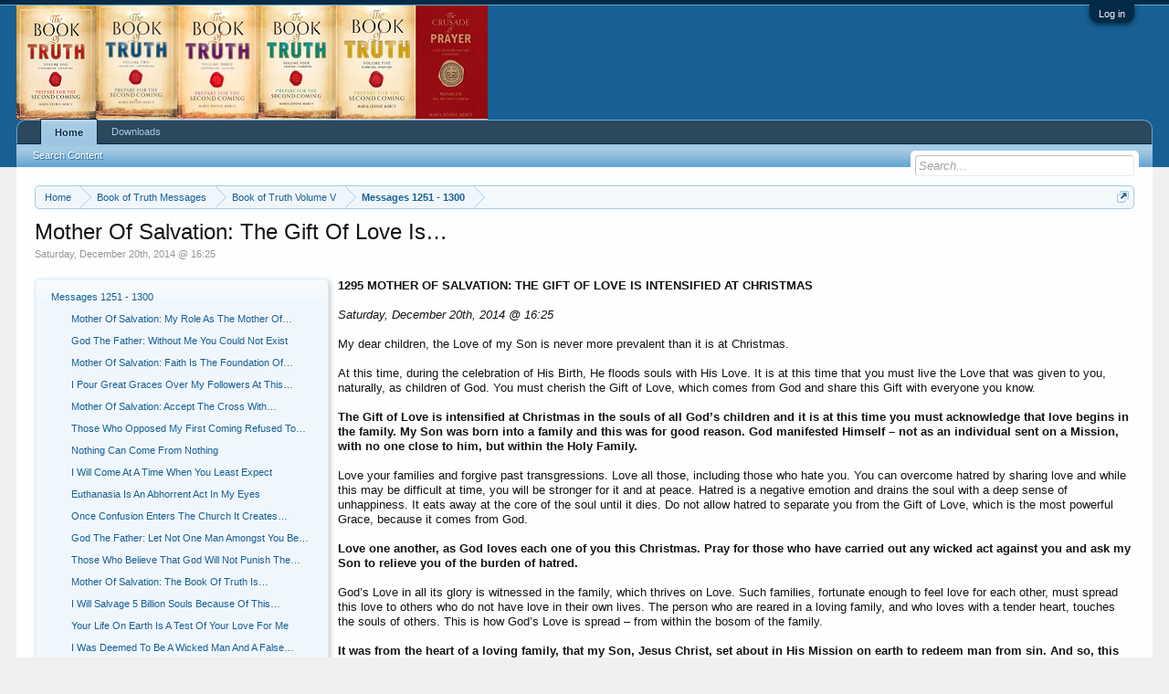

--- FILE ---
content_type: text/html; charset=UTF-8
request_url: http://www.botmission.org/index.php?pages/mother-of-salvation-the-gift-of-love-is-intensifi/
body_size: 9725
content:
<!DOCTYPE html>
<html id="XenForo" lang="en-US" dir="LTR" class="Public NoJs LoggedOut NoSidebar  Responsive" xmlns:fb="http://www.facebook.com/2008/fbml">
<head>

	<meta charset="utf-8" />
	<meta http-equiv="X-UA-Compatible" content="IE=Edge,chrome=1" />
	
		<meta name="viewport" content="width=device-width, initial-scale=1" />
	
	
		<base href="http://botmission.org/" />
		<script>
			var _b = document.getElementsByTagName('base')[0], _bH = "http://botmission.org/";
			if (_b && _b.href != _bH) _b.href = _bH;
		</script>
	

	<title>Mother Of Salvation: The Gift Of Love Is… | Book of Truth Mission</title>
	
	<noscript><style>.JsOnly, .jsOnly { display: none !important; }</style></noscript>
	<link rel="stylesheet" href="css.php?css=xenforo,form,public&amp;style=1&amp;dir=LTR&amp;d=1518012175" />
	<link rel="stylesheet" href="css.php?css=login_bar,pagenode,share_page&amp;style=1&amp;dir=LTR&amp;d=1518012175" />
	
	

	
		<script src="js/jquery/jquery-1.11.0.min.js"></script>	
		
	<script src="js/xenforo/xenforo.js?_v=d01065ea"></script>

	
	<link rel="apple-touch-icon" href="http://botmission.org/styles/default/xenforo/botlogo.og.png" />
	<link rel="alternate" type="application/rss+xml" title="RSS feed for Book of Truth Mission" href="index.php?forums/-/index.rss" />
	<meta name="description" content="Saturday, December 20th, 2014 @ 16:25" />
	
		<meta property="og:site_name" content="Book of Truth Mission" />
	
	<meta property="og:image" content="http://botmission.org/styles/default/xenforo/botlogo.og.png" />
	<meta property="og:type" content="article" />
	<meta property="og:url" content="http://www.botmission.org/index.php?pages/mother-of-salvation-the-gift-of-love-is-intensifi/" />
	<meta property="og:title" content="Mother Of Salvation: The Gift Of Love Is…" />
	<meta property="og:description" content="Saturday, December 20th, 2014 @ 16:25" />
	
	
	

	<link rel="canonical" href="http://www.botmission.org/index.php?pages/mother-of-salvation-the-gift-of-love-is-intensifi/" />

</head>

<body class="node1361 node1 node108 node515">



	

<div id="loginBar">
	<div class="pageWidth">
		<div class="pageContent">	
			<h3 id="loginBarHandle">
				<label for="LoginControl"><a href="index.php?login/" class="concealed noOutline">Log in</a></label>
			</h3>
			
			<span class="helper"></span>

			
		</div>
	</div>
</div>


<div id="headerMover">
	<div id="headerProxy"></div>

<div id="content" class="pagenode_container">
	<div class="pageWidth">
		<div class="pageContent">
			<!-- main content area -->
			
			
			
			
						
						
						
						
						<div class="breadBoxTop ">
							
							

<nav>
	

	<fieldset class="breadcrumb">
		<a href="index.php?misc/quick-navigation-menu&amp;selected=node-1361" class="OverlayTrigger jumpMenuTrigger" data-cacheOverlay="true" title="Open quick navigation"><!--Jump to...--></a>
			
		<div class="boardTitle"><strong>Book of Truth Mission</strong></div>
		
		<span class="crumbs">
			
			
			
				<span class="crust selectedTabCrumb" itemscope="itemscope" itemtype="http://data-vocabulary.org/Breadcrumb">
					<a href="http://botmission.org/index.php" class="crumb" rel="up" itemprop="url"><span itemprop="title">Home</span></a>
					<span class="arrow"><span>&gt;</span></span>
				</span>
			
			
			
				
					<span class="crust" itemscope="itemscope" itemtype="http://data-vocabulary.org/Breadcrumb">
						<a href="http://botmission.org/index.php#book-of-truth-messages.1" class="crumb" rel="up" itemprop="url"><span itemprop="title">Book of Truth Messages</span></a>
						<span class="arrow"><span>&gt;</span></span>
					</span>
				
					<span class="crust" itemscope="itemscope" itemtype="http://data-vocabulary.org/Breadcrumb">
						<a href="http://botmission.org/index.php?categories/book-of-truth-volume-v.108/" class="crumb" rel="up" itemprop="url"><span itemprop="title">Book of Truth Volume V</span></a>
						<span class="arrow"><span>&gt;</span></span>
					</span>
				
					<span class="crust" itemscope="itemscope" itemtype="http://data-vocabulary.org/Breadcrumb">
						<a href="http://botmission.org/index.php?categories/messages-1251-1300.515/" class="crumb" rel="up" itemprop="url"><span itemprop="title">Messages 1251 - 1300</span></a>
						<span class="arrow"><span>&gt;</span></span>
					</span>
				
			
		</span>
	</fieldset>
</nav>
						</div>
						
						
						
					
						<!--[if lt IE 8]>
							<p class="importantMessage">You are using an out of date browser. It  may not display this or other websites correctly.<br />You should upgrade or use an <a href="https://www.google.com/chrome/browser/" target="_blank">alternative browser</a>.</p>
						<![endif]-->

						
						

						
						
						
						
												
							<!-- h1 title, description -->
							<div class="titleBar">
								
								<h1>Mother Of Salvation: The Gift Of Love Is…</h1>
								
								<p id="pageDescription" class="muted baseHtml">Saturday, December 20th, 2014 @ 16:25</p>
							</div>
						
						
						
						
						
						<!-- main template -->
						












	




<div id="pageNodeContent">

	
		<div id="pageNodeNavigation" class="secondaryContent">
			<div class="blockLinksList">
			
			
				
				
					<h3 class="parentNode"><a href="http://botmission.org/index.php?categories/messages-1251-1300.515/"><span class="_depth0 depthPad">Messages 1251 - 1300</span></a></h3>
					
					<ol class="siblingNodes">
						
							<li class="siblingNode">
								<a href="index.php?pages/mother-of-salvation-my-role-as-the-mother-of-gods/" class="">
									<span class="_depth1 depthPad">Mother Of Salvation: My Role As The Mother Of…</span>
								</a>
								
							</li>
						
							<li class="siblingNode">
								<a href="index.php?pages/god-the-father-without-me-you-could-not-exist/" class="">
									<span class="_depth1 depthPad">God The Father: Without Me You Could Not Exist</span>
								</a>
								
							</li>
						
							<li class="siblingNode">
								<a href="index.php?pages/mother-of-salvation-faith-is-the-foundation-of-th/" class="">
									<span class="_depth1 depthPad">Mother Of Salvation: Faith Is The Foundation Of…</span>
								</a>
								
							</li>
						
							<li class="siblingNode">
								<a href="index.php?pages/i-pour-great-graces-over-my-followers-at-this-tim/" class="">
									<span class="_depth1 depthPad">I Pour Great Graces Over My Followers At This…</span>
								</a>
								
							</li>
						
							<li class="siblingNode">
								<a href="index.php?pages/mother-of-salvation-accept-the-cross-with-dignity/" class="">
									<span class="_depth1 depthPad">Mother Of Salvation: Accept The Cross With…</span>
								</a>
								
							</li>
						
							<li class="siblingNode">
								<a href="index.php?pages/those-who-opposed-my-first-coming-refused-to-acce/" class="">
									<span class="_depth1 depthPad">Those Who Opposed My First Coming Refused To…</span>
								</a>
								
							</li>
						
							<li class="siblingNode">
								<a href="index.php?pages/nothing-can-come-from-nothing/" class="">
									<span class="_depth1 depthPad">Nothing Can Come From Nothing</span>
								</a>
								
							</li>
						
							<li class="siblingNode">
								<a href="index.php?pages/i-will-come-at-a-time-when-you-least-expect/" class="">
									<span class="_depth1 depthPad">I Will Come At A Time When You Least Expect</span>
								</a>
								
							</li>
						
							<li class="siblingNode">
								<a href="index.php?pages/euthanasia-is-an-abhorrent-act-in-my-eyes/" class="">
									<span class="_depth1 depthPad">Euthanasia Is An Abhorrent Act In My Eyes</span>
								</a>
								
							</li>
						
							<li class="siblingNode">
								<a href="index.php?pages/once-confusion-enters-the-church-it-creates-disco/" class="">
									<span class="_depth1 depthPad">Once Confusion Enters The Church It Creates…</span>
								</a>
								
							</li>
						
							<li class="siblingNode">
								<a href="index.php?pages/god-the-father-let-not-one-man-amongst-you-be-ign/" class="">
									<span class="_depth1 depthPad">God The Father: Let Not One Man Amongst You Be…</span>
								</a>
								
							</li>
						
							<li class="siblingNode">
								<a href="index.php?pages/those-who-believe-that-god-will-not-punish-the-wi/" class="">
									<span class="_depth1 depthPad">Those Who Believe That God Will Not Punish The…</span>
								</a>
								
							</li>
						
							<li class="siblingNode">
								<a href="index.php?pages/mother-of-salvation-the-book-of-truth-is-containe/" class="">
									<span class="_depth1 depthPad">Mother Of Salvation: The Book Of Truth Is…</span>
								</a>
								
							</li>
						
							<li class="siblingNode">
								<a href="index.php?pages/i-will-salvage-5-billion-souls-because-of-this-mi/" class="">
									<span class="_depth1 depthPad">I Will Salvage 5 Billion Souls Because Of This…</span>
								</a>
								
							</li>
						
							<li class="siblingNode">
								<a href="index.php?pages/your-life-on-earth-is-a-test-of-your-love-for-me/" class="">
									<span class="_depth1 depthPad">Your Life On Earth Is A Test Of Your Love For Me</span>
								</a>
								
							</li>
						
							<li class="siblingNode">
								<a href="index.php?pages/i-was-deemed-to-be-a-wicked-man-and-a-false-proph/" class="">
									<span class="_depth1 depthPad">I Was Deemed To Be A Wicked Man And A False…</span>
								</a>
								
							</li>
						
							<li class="siblingNode">
								<a href="index.php?pages/the-only-objective-of-private-revelation-is-to-sa/" class="">
									<span class="_depth1 depthPad">The Only Objective Of Private Revelation Is To…</span>
								</a>
								
							</li>
						
							<li class="siblingNode">
								<a href="index.php?pages/pagans-who-shun-the-truth-will-enter-my-house/" class="">
									<span class="_depth1 depthPad">Pagans, Who Shun The Truth, Will Enter My House</span>
								</a>
								
							</li>
						
							<li class="siblingNode">
								<a href="index.php?pages/mother-of-salvation-if-you-do-not-ask-then-how-ca/" class="">
									<span class="_depth1 depthPad">Mother Of Salvation: If You Do Not Ask, Then…</span>
								</a>
								
							</li>
						
							<li class="siblingNode">
								<a href="index.php?pages/god-would-never-dictate-any-other-doctrine-becaus/" class="">
									<span class="_depth1 depthPad">God Would Never Dictate Any Other Doctrine…</span>
								</a>
								
							</li>
						
							<li class="siblingNode">
								<a href="index.php?pages/mother-of-salvation-the-more-you-pray-the-stronge/" class="">
									<span class="_depth1 depthPad">Mother Of Salvation: The More You Pray, The…</span>
								</a>
								
							</li>
						
							<li class="siblingNode">
								<a href="index.php?pages/soon-christians-will-become-like-pagans/" class="">
									<span class="_depth1 depthPad">Soon Christians Will Become Like Pagans.</span>
								</a>
								
							</li>
						
							<li class="siblingNode">
								<a href="index.php?pages/mother-of-salvation-let-me-bring-love-and-comfort/" class="">
									<span class="_depth1 depthPad">Mother Of Salvation: Let Me Bring Love And…</span>
								</a>
								
							</li>
						
							<li class="siblingNode">
								<a href="index.php?pages/mother-of-salvation-i-have-a-message-for-the-roma/" class="">
									<span class="_depth1 depthPad">Mother Of Salvation: I Have A Message For The…</span>
								</a>
								
							</li>
						
							<li class="siblingNode">
								<a href="index.php?pages/the-evil-spirit-of-jezebel-will-do-all-she-can-to/" class="">
									<span class="_depth1 depthPad">The Evil Spirit Of Jezebel Will Do All She Can…</span>
								</a>
								
							</li>
						
							<li class="siblingNode">
								<a href="index.php?pages/the-earth-infested-by-their-evil-ways-will-groan-/" class="">
									<span class="_depth1 depthPad">The Earth, Infested By Their Evil Ways, Will…</span>
								</a>
								
							</li>
						
							<li class="siblingNode">
								<a href="index.php?pages/heresies-will-abound-and-my-name-will-become-exti/" class="">
									<span class="_depth1 depthPad">Heresies Will Abound And My Name Will Become…</span>
								</a>
								
							</li>
						
							<li class="siblingNode">
								<a href="index.php?pages/mother-of-salvation-the-false-church-of-darkness-/" class="">
									<span class="_depth1 depthPad">Mother Of Salvation: The False Church Of…</span>
								</a>
								
							</li>
						
							<li class="siblingNode">
								<a href="index.php?pages/people-have-lost-love-in-their-lives-because-they/" class="">
									<span class="_depth1 depthPad">People Have Lost Love In Their Lives Because…</span>
								</a>
								
							</li>
						
							<li class="siblingNode">
								<a href="index.php?pages/new-names-will-be-given-to-titles-which-are-assoc/" class="">
									<span class="_depth1 depthPad">New Names Will Be Given To Titles, Which Are…</span>
								</a>
								
							</li>
						
							<li class="siblingNode">
								<a href="index.php?pages/those-who-gave-away-their-birthright-to-the-beast/" class="">
									<span class="_depth1 depthPad">Those Who Gave Away Their Birthright To The…</span>
								</a>
								
							</li>
						
							<li class="siblingNode">
								<a href="index.php?pages/mother-of-salvation-gods-angels-can-be-asked-to-p/" class="">
									<span class="_depth1 depthPad">Mother Of Salvation: God’s Angels Can Be Asked…</span>
								</a>
								
							</li>
						
							<li class="siblingNode">
								<a href="index.php?pages/every-man-possesses-traits-of-my-father/" class="">
									<span class="_depth1 depthPad">Every Man Possesses Traits Of My Father</span>
								</a>
								
							</li>
						
							<li class="siblingNode">
								<a href="index.php?pages/my-presence-will-shake-the-earth-and-the-ground-w/" class="">
									<span class="_depth1 depthPad">My Presence Will Shake The Earth And The Ground…</span>
								</a>
								
							</li>
						
							<li class="siblingNode">
								<a href="index.php?pages/mother-of-salvation-god-created-a-natural-order-f/" class="">
									<span class="_depth1 depthPad">Mother Of Salvation: God Created A Natural…</span>
								</a>
								
							</li>
						
							<li class="siblingNode">
								<a href="index.php?pages/should-you-embrace-new-age-practices-you-deny-me/" class="">
									<span class="_depth1 depthPad">Should You Embrace New Age Practices You Deny Me</span>
								</a>
								
							</li>
						
							<li class="siblingNode">
								<a href="index.php?pages/god-the-father-without-me-there-would-be-nothing-/" class="">
									<span class="_depth1 depthPad">God The Father: Without Me There Would Be…</span>
								</a>
								
							</li>
						
							<li class="siblingNode">
								<a href="index.php?pages/mother-of-salvation-my-son-has-accorded-me-the-po/" class="">
									<span class="_depth1 depthPad">Mother Of Salvation: My Son Has Accorded Me The…</span>
								</a>
								
							</li>
						
							<li class="siblingNode">
								<a href="index.php?pages/mother-of-salvation-i-was-sent-as-his-messenger-t/" class="">
									<span class="_depth1 depthPad">Mother Of Salvation: I Was Sent As His…</span>
								</a>
								
							</li>
						
							<li class="siblingNode">
								<a href="index.php?pages/the-new-religion-for-all-people-will-draw-non-chr/" class="">
									<span class="_depth1 depthPad">The New Religion For All People Will Draw…</span>
								</a>
								
							</li>
						
							<li class="siblingNode">
								<a href="index.php?pages/the-conscience-of-a-man-is-like-a-mirror-to-his-s/" class="">
									<span class="_depth1 depthPad">The Conscience Of A Man Is Like A Mirror To His…</span>
								</a>
								
							</li>
						
							<li class="siblingNode">
								<a href="index.php?pages/your-works-for-others-will-mean-nothing-to-me-for/" class="">
									<span class="_depth1 depthPad">Your Works For Others Will Mean Nothing To Me…</span>
								</a>
								
							</li>
						
							<li class="siblingNode">
								<a href="index.php?pages/instead-they-will-fall-into-the-trap-of-separatin/" class="">
									<span class="_depth1 depthPad">Instead, They Will Fall Into The Trap Of…</span>
								</a>
								
							</li>
						
							<li class="siblingNode">
								<a href="index.php?pages/for-every-good-deed-you-do-say-nothing/" class="">
									<span class="_depth1 depthPad">For Every Good Deed You Do, Say Nothing</span>
								</a>
								
							</li>
						
							<li class="currentNode">
								<a href="index.php?pages/mother-of-salvation-the-gift-of-love-is-intensifi/" class="selected">
									<span class="_depth1 depthPad">Mother Of Salvation: The Gift Of Love Is…</span>
								</a>
								
							</li>
						
							<li class="siblingNode">
								<a href="index.php?pages/oh-what-joy-it-would-bring-me-were-they-to-turn-t/" class="">
									<span class="_depth1 depthPad">Oh What Joy It Would Bring Me Were They To Turn…</span>
								</a>
								
							</li>
						
							<li class="siblingNode">
								<a href="index.php?pages/the-day-when-i-come-in-my-divine-mercy-will-be-th/" class="">
									<span class="_depth1 depthPad">The Day When I Come In My Divine Mercy Will Be…</span>
								</a>
								
							</li>
						
							<li class="siblingNode">
								<a href="index.php?pages/humanism-is-an-affront-to-god/" class="">
									<span class="_depth1 depthPad">Humanism Is An Affront To God</span>
								</a>
								
							</li>
						
							<li class="siblingNode">
								<a href="index.php?pages/sin-will-not-be-tolerated-by-those-who-receive-th/" class="">
									<span class="_depth1 depthPad">Sin Will Not Be Tolerated By Those Who Receive…</span>
								</a>
								
							</li>
						
							<li class="siblingNode">
								<a href="index.php?pages/mother-of-salvation-gods-will-is-a-mystery-to-mos/" class="">
									<span class="_depth1 depthPad">Mother Of Salvation: God’s Will Is A Mystery To…</span>
								</a>
								
							</li>
						
					</ol>
					
				
				
			
			</div>
		</div>
	

	
	<article><B>1295 MOTHER OF SALVATION: THE GIFT OF LOVE IS INTENSIFIED AT CHRISTMAS<BR /> <BR /> </B><i>Saturday, December 20th, 2014 @ 16:25</i><br /> <br /> My dear children, the Love of my Son is never more prevalent than it is at Christmas.<br /> <br /> At this time, during the celebration of His Birth, He floods souls with His Love. It is at this time that you must live the Love that was given to you, naturally, as children of God. You must cherish the Gift of Love, which comes from God and share this Gift with everyone you know.<br /> <br /> <b>The Gift of Love is intensified at Christmas in the souls of all God’s children and it is at this time you must acknowledge that love begins in the family. My Son was born into a family and this was for good reason. God manifested Himself – not as an individual sent on a Mission, with no one close to him, but within the Holy Family.</b><br /> <br /> Love your families and forgive past transgressions. Love all those, including those who hate you. You can overcome hatred by sharing love and while this may be difficult at time, you will be stronger for it and at peace. Hatred is a negative emotion and drains the soul with a deep sense of unhappiness. It eats away at the core of the soul until it dies. Do not allow hatred to separate you from the Gift of Love, which is the most powerful Grace, because it comes from God.<br /> <br /> <b>Love one another, as God loves each one of you this Christmas. Pray for those who have carried out any wicked act against you and ask my Son to relieve you of the burden of hatred.</b><br /> <br /> God’s Love in all its glory is witnessed in the family, which thrives on Love. Such families, fortunate enough to feel love for each other, must spread this love to others who do not have love in their own lives. The person who are reared in a loving family, and who loves with a tender heart, touches the souls of others. This is how God’s Love is spread – from within the bosom of the family.<br /> <br /> <b>It was from the heart of a loving family, that my Son, Jesus Christ, set about in His Mission on earth to redeem man from sin. And so, this Christmas, I ask that you love one another and ask my Son to bless all families with the graces to love each other more.</b><br /> <br /> The love that is present in a family can overcome all obstacles placed before it by Satan. It is the family – the foundation of God’s Love – that is despised by Satan. It is the family that is targeted by the evil one and he will do anything to destroy the family unit.<br /> <br /> Love and unity in a family is a great Gift from Heaven and you must strive, always, to remain united at all times.<br /> <br /> Your Beloved Mother<br /> <br /> Mother of Salvation</article>
	
	
	<div class="bottomContent">

		
			<div class="pageCounter">
				<dl class="pairsInline pageStats">
					<dt>Published:</dt> <dd>Jul 16, 2017</dd>
					<dt>Page Views:</dt> <dd>2,419</dd>
				</dl>
			</div>
		
	
		
	

	<div class="sharePage">
		<h3 class="textHeading larger">Share This Page</h3>
		
			
			
				<div class="tweet shareControl">
					<a href="https://twitter.com/share" class="twitter-share-button"
						data-count="horizontal"
						data-lang="en-US"
						data-url="http://www.botmission.org/index.php?pages/mother-of-salvation-the-gift-of-love-is-intensifi/"
						
						
						>Tweet</a>
				</div>
			
			
			
				<div class="facebookLike shareControl">
					
					<div class="fb-like" data-href="http://www.botmission.org/index.php?pages/mother-of-salvation-the-gift-of-love-is-intensifi/" data-width="400" data-layout="standard" data-action="like" data-show-faces="true" data-colorscheme="light"></div>
				</div>
			
			
		
	</div>

	
	</div>
	
</div>
						
						
						
						
							<!-- login form, to be moved to the upper drop-down -->
							







<form action="index.php?login/login" method="post" class="xenForm " id="login" style="display:none">

	

	<div class="ctrlWrapper">
		<dl class="ctrlUnit">
			<dt><label for="LoginControl">Your name or email address:</label></dt>
			<dd><input type="text" name="login" id="LoginControl" class="textCtrl" tabindex="101" /></dd>
		</dl>
	
	
		<dl class="ctrlUnit">
			<dt>
				<label for="ctrl_password">Password:</label>
			</dt>
			<dd>
				<input type="password" name="password" class="textCtrl" id="ctrl_password" tabindex="102" />
				<div class="lostPasswordLogin"><a href="index.php?lost-password/" class="OverlayTrigger OverlayCloser" tabindex="106">Forgot your password?</a></div>
			</dd>
		</dl>
	
		
		<dl class="ctrlUnit submitUnit">
			<dt></dt>
			<dd>
				<input type="submit" class="button primary" value="Log in" tabindex="104" data-loginPhrase="Log in" data-signupPhrase="Sign up" />
				<label for="ctrl_remember" class="rememberPassword"><input type="checkbox" name="remember" value="1" id="ctrl_remember" tabindex="103" /> Stay logged in</label>
			</dd>
		</dl>
	</div>

	<input type="hidden" name="cookie_check" value="1" />
	<input type="hidden" name="redirect" value="/index.php?pages/mother-of-salvation-the-gift-of-love-is-intensifi/" />
	<input type="hidden" name="_xfToken" value="" />

</form>
						
						
					
			
						
			<div class="breadBoxBottom">

<nav>
	

	<fieldset class="breadcrumb">
		<a href="index.php?misc/quick-navigation-menu&amp;selected=node-1361" class="OverlayTrigger jumpMenuTrigger" data-cacheOverlay="true" title="Open quick navigation"><!--Jump to...--></a>
			
		<div class="boardTitle"><strong>Book of Truth Mission</strong></div>
		
		<span class="crumbs">
			
			
			
				<span class="crust selectedTabCrumb">
					<a href="http://botmission.org/index.php" class="crumb"><span>Home</span></a>
					<span class="arrow"><span>&gt;</span></span>
				</span>
			
			
			
				
					<span class="crust">
						<a href="http://botmission.org/index.php#book-of-truth-messages.1" class="crumb"><span>Book of Truth Messages</span></a>
						<span class="arrow"><span>&gt;</span></span>
					</span>
				
					<span class="crust">
						<a href="http://botmission.org/index.php?categories/book-of-truth-volume-v.108/" class="crumb"><span>Book of Truth Volume V</span></a>
						<span class="arrow"><span>&gt;</span></span>
					</span>
				
					<span class="crust">
						<a href="http://botmission.org/index.php?categories/messages-1251-1300.515/" class="crumb"><span>Messages 1251 - 1300</span></a>
						<span class="arrow"><span>&gt;</span></span>
					</span>
				
			
		</span>
	</fieldset>
</nav></div>
			
						
			
						
		</div>
	</div>
</div>

<header>
	


<div id="header">
	<div id="logoBlock">
	<div class="pageWidth">
		<div class="pageContent">
			
			
			<div id="logo"><a href="http://botmission.org/index.php">
				<span></span>
				<img src="styles/default/xenforo/logo.png" alt="Book of Truth Mission" />
			</a></div>
			
			<span class="helper"></span>
		</div>
	</div>
</div>
	

<div id="navigation" class="pageWidth withSearch">
	<div class="pageContent">
		<nav>

<div class="navTabs">
	<ul class="publicTabs">
	
		<!-- home -->
		
		
		
		<!-- extra tabs: home -->
		
		
		
		<!-- forums -->
		
			<li class="navTab forums selected">
			
				<a href="http://botmission.org/index.php" class="navLink">Home</a>
				<a href="http://botmission.org/index.php" class="SplitCtrl" rel="Menu"></a>
				
				<div class="tabLinks forumsTabLinks">
					<div class="primaryContent menuHeader">
						<h3>Home</h3>
						<div class="muted">Quick Links</div>
					</div>
					<ul class="secondaryContent blockLinksList">
					
						
						<li><a href="index.php?search/&amp;type=post">Search Content</a></li>
						
						
					
					</ul>
				</div>
			</li>
		
		
		
		<!-- extra tabs: middle -->
		
		
			
				<li class="navTab resources Popup PopupControl PopupClosed">
			
				<a href="http://botmission.org/index.php?resources/" class="navLink">Downloads</a>
				<a href="http://botmission.org/index.php?resources/" class="SplitCtrl" rel="Menu"></a>
				
				<div class="Menu JsOnly tabMenu resourcesTabLinks">
					<div class="primaryContent menuHeader">
						<h3>Downloads</h3>
						<div class="muted">Quick Links</div>
					</div>
					<ul class="secondaryContent blockLinksList">
	<li><a href="index.php?search/&amp;type=resource_update">Search Resources</a></li>
	
	
	
	
	
</ul>
				</div>
			</li>
			
		
		
		
		
		<!-- members -->
						
		
		<!-- extra tabs: end -->
		

		<!-- responsive popup -->
		<li class="navTab navigationHiddenTabs Popup PopupControl PopupClosed" style="display:none">	
						
			<a rel="Menu" class="navLink NoPopupGadget"><span class="menuIcon">Menu</span></a>
			
			<div class="Menu JsOnly blockLinksList primaryContent" id="NavigationHiddenMenu"></div>
		</li>
			
		
		<!-- no selection -->
		
		
	</ul>
	
	
</div>

<span class="helper"></span>
			
		</nav>	
	</div>
</div>
	

<div id="searchBar" class="pageWidth">
	
	<span id="QuickSearchPlaceholder" title="Search">Search</span>
	<fieldset id="QuickSearch">
		<form action="index.php?search/search" method="post" class="formPopup">
			
			<div class="primaryControls">
				<!-- block: primaryControls -->
				<input type="search" name="keywords" value="" class="textCtrl" placeholder="Search..." title="Enter your search and hit enter" id="QuickSearchQuery" />				
				<!-- end block: primaryControls -->
			</div>
			
			<div class="secondaryControls">
				<div class="controlsWrapper">
				
					<!-- block: secondaryControls -->
					<dl class="ctrlUnit">
						<dt></dt>
						<dd><ul>
							<li><label><input type="checkbox" name="title_only" value="1"
								id="search_bar_title_only" class="AutoChecker"
								data-uncheck="#search_bar_thread" /> Search titles only</label></li>
						</ul></dd>
					</dl>
				
					<dl class="ctrlUnit">
						<dt><label for="searchBar_users">Posted by Member:</label></dt>
						<dd>
							<input type="text" name="users" value="" class="textCtrl AutoComplete" id="searchBar_users" />
							<p class="explain">Separate names with a comma.</p>
						</dd>
					</dl>
				
					<dl class="ctrlUnit">
						<dt><label for="searchBar_date">Newer Than:</label></dt>
						<dd><input type="date" name="date" value="" class="textCtrl" id="searchBar_date" /></dd>
					</dl>
					
					
				</div>
				<!-- end block: secondaryControls -->
				
				<dl class="ctrlUnit submitUnit">
					<dt></dt>
					<dd>
						<input type="submit" value="Search" class="button primary Tooltip" title="Find Now" />
						<div class="Popup" id="commonSearches">
							<a rel="Menu" class="button NoPopupGadget Tooltip" title="Useful Searches" data-tipclass="flipped"><span class="arrowWidget"></span></a>
							<div class="Menu">
								<div class="primaryContent menuHeader">
									<h3>Useful Searches</h3>
								</div>
								<ul class="secondaryContent blockLinksList">
									<!-- block: useful_searches -->
									<li><a href="index.php?find-new/posts&amp;recent=1" rel="nofollow">Recent Posts</a></li>
									
									<!-- end block: useful_searches -->
								</ul>
							</div>
						</div>
						<a href="index.php?search/" class="button moreOptions Tooltip" title="Advanced Search">More...</a>
					</dd>
				</dl>
				
			</div>
			
			<input type="hidden" name="_xfToken" value="" />
		</form>		
	</fieldset>
	
</div>
</div>

	
	
</header>

</div>

<footer>
	


<div class="footer">
	<div class="pageWidth">
		<div class="pageContent">
			
			
			<ul class="footerLinks">
			
				
					<li><a href="index.php?misc/contact" class="OverlayTrigger" data-overlayOptions="{&quot;fixed&quot;:false}">Contact Us</a></li>
				
				<li><a href="index.php?help/">Help</a></li>
				<li><a href="http://botmission.org/index.php" class="homeLink">Home</a></li>
				<li><a href="/index.php?pages/mother-of-salvation-the-gift-of-love-is-intensifi/#navigation" class="topLink">Top</a></li>
				<li><a href="index.php?forums/-/index.rss" rel="alternate" class="globalFeed" target="_blank"
					title="RSS feed for Book of Truth Mission">RSS</a></li>
			
			</ul>
			
			<span class="helper"></span>
		</div>
	</div>
</div>

<div class="footerLegal">
	<div class="pageWidth">
		<div class="pageContent">
			<ul id="legal">
			
				<li><a href="index.php?help/terms">Terms and Rules</a></li>
				
			
			</ul>
			
			<div id="copyright"><a href="https://xenforo.com" class="concealed">Forum software by XenForo&trade; <span>&copy;2010-2017 XenForo Ltd.</span></a> </div>
			
		
			
			
			<span class="helper"></span>
		</div>
	</div>	
</div>

</footer>

<script>


jQuery.extend(true, XenForo,
{
	visitor: { user_id: 0 },
	serverTimeInfo:
	{
		now: 1769913680,
		today: 1769904000,
		todayDow: 0
	},
	_lightBoxUniversal: "0",
	_enableOverlays: "1",
	_animationSpeedMultiplier: "1",
	_overlayConfig:
	{
		top: "10%",
		speed: 200,
		closeSpeed: 100,
		mask:
		{
			color: "rgb(255, 255, 255)",
			opacity: "0.6",
			loadSpeed: 200,
			closeSpeed: 100
		}
	},
	_ignoredUsers: [],
	_loadedScripts: {"pagenode":true,"share_page":true,"login_bar":true},
	_cookieConfig: { path: "/", domain: "", prefix: "xf_"},
	_csrfToken: "",
	_csrfRefreshUrl: "index.php?login/csrf-token-refresh",
	_jsVersion: "d01065ea",
	_noRtnProtect: false,
	_noSocialLogin: false
});
jQuery.extend(XenForo.phrases,
{
	cancel: "Cancel",

	a_moment_ago:    "A moment ago",
	one_minute_ago:  "1 minute ago",
	x_minutes_ago:   "%minutes% minutes ago",
	today_at_x:      "Today at %time%",
	yesterday_at_x:  "Yesterday at %time%",
	day_x_at_time_y: "%day% at %time%",

	day0: "Sunday",
	day1: "Monday",
	day2: "Tuesday",
	day3: "Wednesday",
	day4: "Thursday",
	day5: "Friday",
	day6: "Saturday",

	_months: "January,February,March,April,May,June,July,August,September,October,November,December",
	_daysShort: "Sun,Mon,Tue,Wed,Thu,Fri,Sat",

	following_error_occurred: "The following error occurred",
	server_did_not_respond_in_time_try_again: "The server did not respond in time. Please try again.",
	logging_in: "Logging in",
	click_image_show_full_size_version: "Click this image to show the full-size version.",
	show_hidden_content_by_x: "Show hidden content by {names}"
});

// Facebook Javascript SDK
XenForo.Facebook.appId = "";
XenForo.Facebook.forceInit = true;


</script>




</body>
</html>